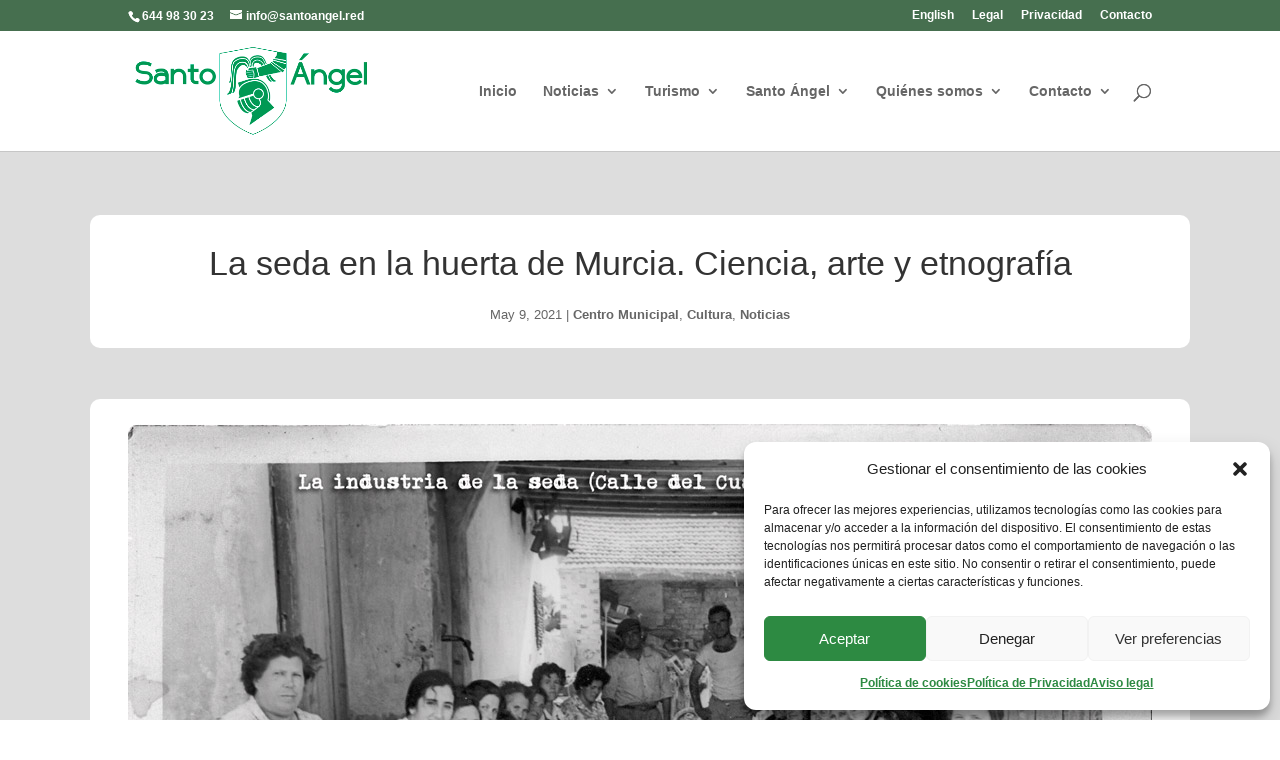

--- FILE ---
content_type: text/css
request_url: https://www.santoangel.red/css/Extra.css
body_size: 1134
content:
.sharedaddy {padding-left:20px;padding-top:20px;}
.btn {
  background: #7cc68d;
  background-image: -webkit-linear-gradient(top, #7cc68d, #466f4f);
  background-image: -moz-linear-gradient(top, #7cc68d, #466f4f);
  background-image: -ms-linear-gradient(top, #7cc68d, #466f4f);
  background-image: -o-linear-gradient(top, #7cc68d, #466f4f);
  background-image: linear-gradient(to bottom, #7cc68d, #466f4f);
  -webkit-border-radius: 5;
  -moz-border-radius: 5;
  border-radius: 5px;
  font-family: Arial;
  color: #ffffff;
  font-size: 20px;
  padding: 10px 20px 10px 20px;
  text-decoration: none;
}

button {
  color:#ffffff;
  background-color: #900000;
  border-color: #900000;
  border: 0px;	
  padding: 5px 10px 5px 10px;
  border-radius: 10px;
}

#text-3, #text-2, #blog_subscription-3{
	background-color: rgb(255, 255, 255);
	padding:10px;
	box-shadow: 0 0 5px #16606e;
}

#milestone_widget-2{
	background-color: rgba(255, 255, 255, .5);
	padding:10px;
	box-shadow: 0 0 5px #16606e;
}

a:link {
  color: #54a667;
}

a:visited {
  color: #900000;
}

.btn:hover {
  background: #7cc68d;
  text-decoration: none;
}

.his li{
list-style-type:none;
}
.et_pb_slide_image {
	margin-bottom:150px;
}
#main-footer{background:#9dc4cb}

--- FILE ---
content_type: text/css
request_url: https://www.santoangel.red/wp-content/et-cache/13342/et-core-unified-tb-19997-tb-17458-deferred-13342.min.css?ver=1765158295
body_size: 1183
content:
.et_pb_section_0_tb_footer.et_pb_section{padding-top:17px;padding-bottom:12px;background-color:#6e888d!important}.et_pb_row_0_tb_footer.et_pb_row{padding-bottom:12px!important;padding-bottom:12px}.et_pb_text_0_tb_footer.et_pb_text a,.et_pb_text_1_tb_footer.et_pb_text a,.et_pb_text_2_tb_footer.et_pb_text a,.et_pb_text_3_tb_footer.et_pb_text a,.et_pb_text_5_tb_footer.et_pb_text a{color:#e5e5e5!important}.et_pb_text_2_tb_footer{padding-top:5px!important;margin-top:-4px!important;margin-bottom:11px!important}.et_pb_code_0_tb_footer{background-color:#FFFFFF;border-radius:6px 6px 6px 6px;overflow:hidden;padding-top:10px;padding-right:10px;padding-bottom:10px;padding-left:10px}.et_pb_section_1_tb_footer.et_pb_section{padding-top:5px;padding-bottom:10px;background-color:#517d8c!important}.et_pb_row_1_tb_footer.et_pb_row{padding-top:11px!important;padding-bottom:12px!important;padding-top:11px;padding-bottom:12px}.et_pb_column_0_tb_footer{background-color:rgba(0,0,0,0.23);border-radius:6px 6px 6px 6px;overflow:hidden;padding-top:10px;padding-right:10px;padding-bottom:10px;padding-left:20px}.et_pb_column_1_tb_footer{background-color:rgba(0,0,0,0.25);border-radius:6px 6px 6px 6px;overflow:hidden;padding-top:10px;padding-right:10px;padding-bottom:10px;padding-left:20px}